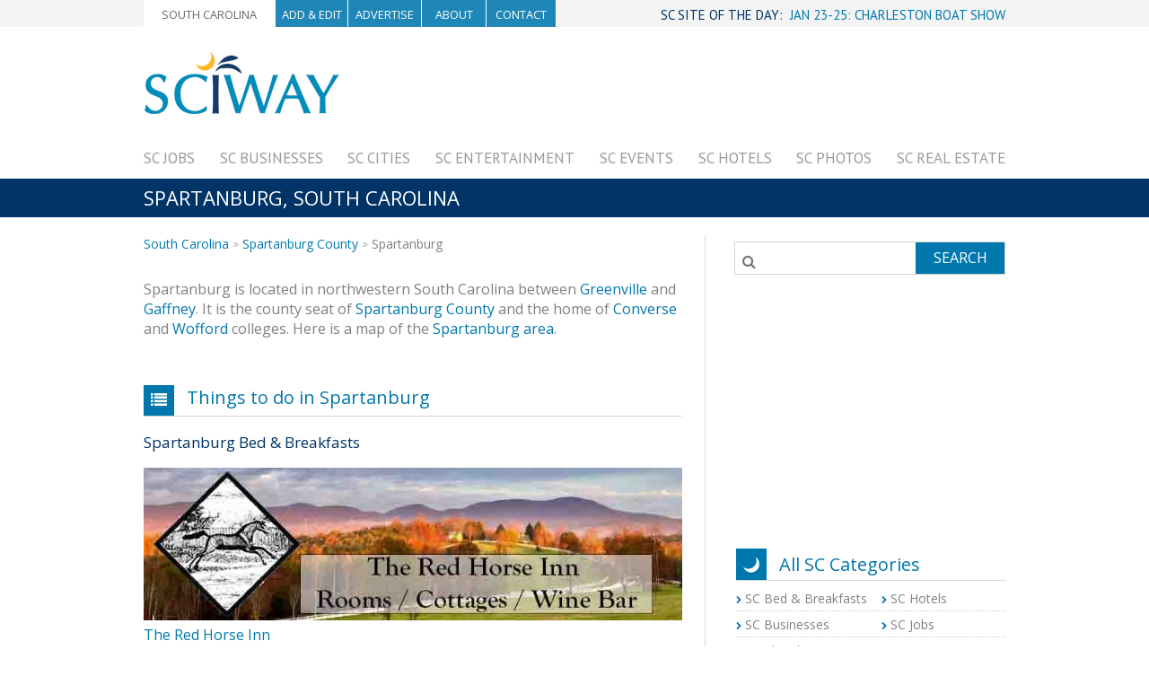

--- FILE ---
content_type: text/html; charset=UTF-8
request_url: https://www.sciway.net/city/spartanburg.html
body_size: 11543
content:
<!doctype html>
<html>
	<head>
		<meta charset="utf-8">
		
<script data-ad-client="ca-pub-4789107993780951" async src="https://pagead2.googlesyndication.com/pagead/js/adsbygoogle.js"></script>

<!--script src="//load.sumome.com/" data-sumo-site-id="f12e03804f1e47149d2cf162dad2a5302855c0a5421630dc965d0a99b612286b" async="async"></script-->

		<title>Spartanburg, South Carolina</title>
<meta name="description" content="SCIWAY's directory of Spartanburg, South Carolina websites. Learn about Spartanburg history, attractions, jobs, schools and colleges, churches, businesses, government, and much more ... all from one well-organized page.">
<meta name="keywords" content="Spartanburg SC sc s.c. weather history jobs media county government schools and colleges hospitals churches recreation attractions real estate businesses">
<meta name="robots" content="index,follow">
<meta property="og:image" content="https://www.sciway.net/i/sciwaylogo1-tree-large.gif"/><style>@charset "UTF-8";

@font-face {
  font-family: "sw-moon";
  src:url("/css/fonts/sw-moon.eot");
  src:url("/css/fonts/sw-moon.eot?#iefix") format("embedded-opentype"),
    url("/css/fonts/sw-moon.woff") format("woff"),
    url("/css/fonts/sw-moon.ttf") format("truetype"),
    url("/css/fonts/sw-moon.svg#sw-moon") format("svg");
  font-weight: normal;
  font-style: normal;

}

[data-icon]:before {
  font-family: "sw-moon" !important;
  content: attr(data-icon);
  font-style: normal !important;
  font-weight: normal !important;
  font-variant: normal !important;
  text-transform: none !important;
  speak: none;
  line-height: 1;
  -webkit-font-smoothing: antialiased;
  -moz-osx-font-smoothing: grayscale;
}

[class^="icon-"]:before,
[class*=" icon-"]:before {
  font-family: "sw-moon" !important;
  font-style: normal !important;
  font-weight: normal !important;
  font-variant: normal !important;
  text-transform: none !important;
  speak: none;
  line-height: 1;
  -webkit-font-smoothing: antialiased;
  -moz-osx-font-smoothing: grayscale;
}

.icon-swmoon:before {
  content: "b";
}



h2{
	font-size:20px;
    margin-top: 30px;
}

body {
margin:0;
padding:0;
background-color:#F4F4F4;
}


.swlogo{
float:left;
}



.adsbygoogle{
display:inline-block;width:728px;height:90px;
}
.bc{
float:left;
margin-bottom: 30px;
    margin-left: 0;
    width: 96%;
  font-size:14px;

}

.bc i{
    margin-left: 5px;
    margin-right: 5px;
font-weight:normal;

}




.underh2 a{color:#0078ad;}
.underh2 a:visited{color:#0078ad;}
.underh2 a:hover{color:#003366;}
.underh2 a:active{color:#003366;}

.bc a{
color:#0078ad;
}
.bc a:visited{
color:#0078ad;
}
.bc a:hover{
color:#003366;
}
.bc a:active{
color:#003366;
}

.navcontent ul.topnav-box li a{color:white;}
.navcontent ul.topnav-box li a:visited{color:white;}
.navcontent ul.topnav-box li a:hover{color:white;}
.navcontent ul.topnav-box li a:active{color:white;}


.navcontent ul.topnav-box li.active a,.navcontent ul.topnav-box li.scactive a{color:#666666;}
.navcontent ul.topnav-box li.active a:visited,.navcontent ul.topnav-box li.scactive a:visited{color:#666666;}
.navcontent ul.topnav-box li.active a:haover,.navcontent ul.topnav-box li.scactive a:haover{color:#666666;}
.navcontent ul.topnav-box li.active a:active,.navcontent ul.topnav-box li.scactive a:active{color:#666666;}

.navcontent ul.topnav-box li.active{
padding:0 0;background-color:white;color:#666666;
}


.navcontent ul.topnav-box li.scactive{
padding:0 20px;background-color:white;color:#666666;
}

.topnav-box li.scnotactive {width:20%;padding:0 20px;}

.topnav-box {
    display: block;
    height: 32px;
    width: 460px;
    margin:0px;
    padding-left:0px;
    }

.topnav-box li {
    display: table-cell;
    height: 32px;
    width: 20%;  /* (100 / numItems)% */
    line-height: 32px;
    text-align: center;
    background: #1f87b7;
    border-right: 1px solid #fff;
    white-space: nowrap;
font-family: 'Open Sans', sans-serif;
	text-transform:uppercase;
	font-size:.8em;

    }



.siteoftheday{
color:#0078ad;
float: right;
font-family: 'PT Sans', sans-serif;
font-size: 15px;
position:relative;
top: 8px;




}

.siteoftheday a{color:#2465a0;}
.siteoftheday a:visited{color:#0078ad;}


a{
text-decoration:none;
}



.footerlinks h5{
	display: block;
    font-size: 17px;
    font-weight: normal;
    margin-top: 0px;
    margin-bottom: 15px;
    text-transform: uppercase;
    color: #003366;
    }

.footerlinks {
  text-align: justify;
  padding:0px;
}

.footerlinks * {
  display: inline;
}

.footerlinks li {
  display: inline-block;
font-family: 'Open Sans', sans-serif;
  font-size:14px;
  color:#606060;
  line-height:20px;
}

.footerlinks span {
  display: inline-block;
  position: relative;
  width: 100%;
  height: 0;
}

.footerlinks li a{color:#666666;}

.footerlinks li a:visited{color:#666666;}

.footerlinks li a:hover{color:#0078ad;}
.footerlinks li a:active{color:#0078ad;}




.bbg{

background:#0078ad;
float:left;
width:33px;
height:33px;
display:block;
color:#fff;

}


.topiclinks1,.topiclinks2 {
  text-align: justify;
  padding:0px;
  margin:0px;
}

.topiclinks1 *,.topiclinks2 * {
  display: inline;
}

.topiclinks1 li,.topiclinks2 li {
  display: inline-block;
font-family: 'Open Sans', sans-serif;
  font-size:13px;
  color:#606060;
border:solid 1px #d4d4d4;
height:33px;
width:180px;
background: none repeat scroll 0 0 #fff;
}

.topiclinks1 span,.topiclinks2 span {
  display: inline-block;
  position: relative;
  width: 100%;
  height: 0;
}



/*
.topiclinks{
list-style: none outside none;
margin:0;
padding:0;
text-align: justify;
width: 100%;
}


.topiclinks li{
height:33px;
width:180px;
float:left;
border:solid 1px gray;

}
*/



.prenavbg {
    background-color: #0078ad;
    color: #FFFFFF;
    height: 12px;
    width: auto;
}


.navbg{
    background-color: #FFFFFF;
    color: #FFFFFF;
    height: 30px;
    width: auto;
}
.headerbg{
    background-color: #FFFFFF;
    color: #FFFFFF;
    height: 142px;
    padding-top: 10px;
    width: auto;
    padding-bottom:3px;
}
.h1bg{height: 43px; width: auto; background-color: #003366; color: white;}

.emailformbg{clear:both;height: 67px; width: auto; background-color: #003366; color: white;}

.bodybg{
width: auto;
background-color: none;
color: gray;



}


.copyrbg{clear:both;width: auto; background:#003366; color: black;height:48px;}
.copyrcontent{margin: 0 auto;background-color: none;width:960px;
font-family: 'Open Sans', sans-serif;
  font-size:14px;
  color:#ffffff;


  }


.footerbg{clear:both;width: auto; background-color:none; color: black;height:200px;}

.footercontent{margin: 0 auto;background-color: none;width:960px;
font-family: 'Open Sans', sans-serif;
  font-size:14px;
  color:#8788a8;
  padding-top:20px;

  }



.navcontent{margin: 0 auto;background-color: none;width:960px;height:32px;}
.headcontent{margin: 0 auto;background-color: white;width:960px;height:89px;margin-top:3px;margin-bottom:19px;}
.hnavcontent{margin: 0 auto;background-color: white;width:960px;height:32px;color:gray;}
.h1content{
  background-color: none;
  color:#FFF;
  font-family: 'Open Sans', sans-serif;
  font-size:22px;
  font-weight:normal;
  height:43px;
  margin: 0 auto;
  padding-top:6px;
text-transform: uppercase;
  width:960px;





  }

.emailformcontent{margin: 0 auto;background-color: none;width:960px;height:43px;
font-family: 'Open Sans', sans-serif;
  font-size:21px;
  color:#FFF;
  padding-top:15px;
  }

.bodycontent{
background-color: none;

color:#808080;
font-family: 'Open Sans', sans-serif;
font-size:14px;
margin: 0 auto;
padding-top:12px;
width:960px;

  }

.ccontent{
margin: 0 auto;background-color: none;width:960px;

font-family: 'Open Sans', sans-serif;
  font-size:14px;
  color:gray;
  padding-top:20px;
clear:both;
  }



.ccontent_2{
background-color: none;
width:960px;
font-family: 'Open Sans', sans-serif;
    font-size:16px;
  color:#808080;
clear:both;
    height: 100px;
margin: 10px auto 0;

  }


.herocontent{
margin: 0 auto;
background-color: none;

background: url("i/sw-hero-test.jpg") no-repeat scroll center center white;
width:960px;height:349px;
font-family: 'Open Sans', sans-serif;
  font-size:22px;
  color:gray;
position:relative;
clear:both;

  }

  .herocontent1{
margin: 0 auto;
background-color: none;

background: url("i/sw-hero-test.jpg") no-repeat scroll center center white;
width:960px;height:435px;
font-family: 'Open Sans', sans-serif;
  font-size:22px;
  color:gray;
position:relative;
clear:both;

  }

.table.companies .cell br {
   display: block;
   margin-bottom:-12px;
}

.heroJoin1{
background: url("/i/sc-businesses.jpg") no-repeat scroll center center white;
  }

.list-box {
  text-align: justify;
  padding:0px;
}

.list-box * {
  display: inline;
}

.list-box li a{color: #999999;}
.list-box li a:visited{color: #999999;}
.list-box li a:hover{color: #0078ad;}
.list-box li a:active{color: #0078ad;}


.list-box li {
    color: #999999;
    display: inline-block;
    font-family: 'PT Sans',sans-serif;
    font-size: 17px;
    text-transform: uppercase;
}

.list-box span {
  display: inline-block;
  position: relative;
  width: 100%;
  height: 0;
}

.contentleft{width:626px;float:left;}
.sidebar{
    float: right;
    position: relative;
    top: 17px;
    width: 300px;
}


.menu ul {
    list-style: none;
    padding: 0;
    margin: 0;
}
.menu {
    display: flex;
    justify-content: space-between;
}



div.longcontent h2:before {
    background: none repeat scroll 0 0 #0078ad;
    color: #FFFFFF;
    content: "\f03a";
    font-family: FontAwesome;
    font-size: 18px;
    font-style: normal;
    font-weight: normal;
    left: 0;
    padding: 8px;
    position: absolute;
    text-decoration: inherit;
    top: 0;
}


div.longcontent h2.swmoon:before {
    background: none repeat scroll 0 0 #0078ad;
    color: #FFFFFF;
    content: "b";
    font-family: "sw-moon" !important;
    font-size: 18px;
    font-style: normal;
    font-weight: normal;
    left: 0;
    padding: 8px;
    position: absolute;
    text-decoration: inherit;
    top: 0;
}



div.longcontent h2.spons:before {
  content: "*";
    font-family: 'Arial',sans-serif;
    font-size: 61px;
    font-weight: normal;
    height: 19px;
    line-height: 47px;
    padding-left: 5px;
    width: 21px;
    }



.underh2 div.longcontent h2 {
height: 29px;

color:#0078AB;
font-family: 'Open Sans', sans-serif;
font-weight:normal;
border-bottom:1px solid #D8D8D8;
padding-bottom:5px;

padding-left: 48px;
height: 29px;
position: relative;
clear:both;
margin-right:0px;



}

.underh2 div.longcontent h3{

color:#003366;
font-family: 'Open Sans', sans-serif;
font-weight:normal;
font-size:17px;

}


.h2bg{
height:48px;
margin-bottom:0px;
font-size:16px;
line-height:16px;
background:white;
border-top:solid 1px #d8d8d8;
border-left:solid 1px #d8d8d8;
border-right:solid 1px #d8d8d8;

}


.underh2 {
    background: none repeat scroll 0 0 white;
    border-right: 1px solid #D8D8D8;
    border-left: 0px solid #D8D8D8;
    border-top: 0px solid #D8D8D8;
    border-bottom: 0px solid #D8D8D8;
    height:101%;
    min-height: 2300px;
}



.underh2 hr {
border: 0;
height: 0;
border-top: 1px solid rgba(0, 0, 0, 0.1);
border-bottom: 1px solid rgba(255, 255, 255, 0.3);
width:99%;
clear:both;
}


.underh2 p{
margin-left: 25px;
width: 96%;

}


.underh2 div {
    margin-left: 0px;
    width: 96%;
}



.underh2 div.longcontent {
    margin-left: 0px;
    margin-top: 10px;
    width: 96%;
}


.underh2 ul{
	list-style:square;
	color:#0064a3;
	padding-left: 24px;

}


.underh2 ul li{
	color:gray;
	padding-bottom:10px;
}

.underh2 div b{


}


.underh2 div b.smhead{
font-size:16px;
}

.h2bg .fa{
color:#0078ad;
font-size:16px;
position:relative;
bottom:2px;
}

.h2bgsp{

position:relative;
top:14px;
left:10px;
font-size:24px;
font-weight:normal;
}


.h2right span{
	display: block;
    margin-left: -40px;
    margin-top: 7px;
    font-weight:normal;
    text-align:center;



}


.h2right{

height:48px;
float:right;
width:215px;
color:white;
background: url("i/swkt-info.png") no-repeat scroll center right #102755;

}

.smalltext{font-size:14px;}
.drop-0{margin-top:0}
.drop-1{margin-top:1em}
.drop-2{margin-top:2em}
.drop-3{margin-top:3em}
.drop-4{margin-top:4em}

.hover-0{margin-bottom:0}
.hover-1{margin-bottom:1em}
.hover-2{margin-bottom:2em}
.hover-3{margin-bottom:3em}
.hover-4{margin-bottom:4em}

.rshoulder-0{margin-right:0}
.rshoulder-1{margin-right:1em}
.rshoulder-2{margin-right:2em}
.rshoulder-3{margin-right:3em}
.rshoulder-4{margin-right:4em}

.shift-0{margin-left:0}
.shift-1{margin-left:1em}
.shift-2{margin-left:2em}
.shift-3{margin-left:3em}
.shift-4{margin-left:4em}


.sbicons{
 bottom: 6px;
    float: right;
    font-size: 31px;
    position: relative;
    }

.search-box-container {
    display: block;
    float: right;
    margin-top: 0px;
    width: 100%;
border:solid 1px #d4d4d4;
}

.search-box {
    border-collapse: collapse;
    display: table;
    position: relative;
    width: 100%;
}

.search-input-box {
    width: 67%;
}

.search-input-button {
    display: block;
    float: left;
    height: 35px;
}

.search-box input {
    border: medium none;
    width: 100%;
}

.search-box input, .search-box button,button.formButtonContent {
    border-collapse: collapse;
    font-size: 18px;
    height: 35px;
    margin: 0;
    padding: 0 1em;
}

.search-box input::-moz-placeholder {
    color: #AAAAAA;
font-family: FontAwesome;

}

.search-input-button {
    width: 33%;
}

.search-input-box, .search-input-button {
    display: block;
    float: left;
    height: 35px;
}

.search-box {
    border-collapse: collapse;
}

.search-box button,button.formButtonContent {
    background: none repeat scroll 0 0 #0078ad;
    border: none;
    border-radius: 0;
    color: #FFFFFF;
    line-height: 35px;
    padding: 0;
    text-shadow: none;
    width: 100%;
}

.search-box input, .search-box button,button.formButtonContent {
    border-collapse: collapse;
    font-size: 16px;
    height: 35px;
    margin: 0;
    padding: 0 8px;
}

.button {

    cursor: pointer;
    display: inline-block;
font-family: 'Open Sans', sans-serif;
	text-transform:uppercase;
    margin: 0;
    outline: medium none;
    padding: 12px 21px;
    text-align: center;
    text-decoration: none;

}



.srchbutton {

    cursor: pointer;
    display: inline-block;
font-family: 'Open Sans', sans-serif;
	text-transform:uppercase;
    margin: 0;
    outline: medium none;
    padding: 12px 21px;
    text-align: center;
    text-decoration: none;

}


#qq{
color:gray;
font-family: 'Open Sans', sans-serif;

}


#qq::-webkit-input-placeholder {
    font-family: 'FontAwesome', Arial, Helvetica, sans-serif;
    position:relative;
    top:3px;
}

#qq:-ms-input-placeholder {
    font-family: 'FontAwesome', Arial, Helvetica, sans-serif;
}

#qq:-moz-placeholder {
    font-family: 'FontAwesome', Arial, Helvetica, sans-serif;
}

#qq::-moz-placeholder {
    font-family: 'FontAwesome', Arial, Helvetica, sans-serif;
}

.catheader:before {
    background: none repeat scroll 0 0 #0078ad;
    color: #FFFFFF;
    content: "b";
    font-family: "sw-moon" !important;
    font-size: 18px;
    font-style: normal;
    font-weight: normal;
    left: 0;
    padding: 8px;
    position: absolute;
    text-decoration: inherit;
    top: -1px;
    height:19px;
}


.catheader {
    border-bottom: 1px solid #D8D8D8;
    clear: both;
    color: #0078AB;
    font-family: 'Open Sans',sans-serif;
    font-size: 20px;
    font-weight: normal;
    height: 26px;
    margin-right: 0;
    padding-bottom: 5px;
    padding-left: 48px;
    padding-top: 3px;
    position: relative;
}

.catbodycustom{width:100%;background:white;font-size:17px;margin-top:5px;}

.catbody{width:100%;background:none;font-size:17px;margin-top:5px;}

.catlist{margin-top:0px;padding:0px;}
.catlist li{list-style:none;clear:both;height:28px;border-bottom:dotted 1px #cecfcf;}
.catlist li div.left{float:left;width:54%;display:block;font-size:14px;padding-top:5px;}
.catlist li div.right{float:left;width:46%;display:block;font-size:14px;padding-top:5px;}
.catlist li div.custom{float:left;width:100%;display:block;font-size:14px;padding-top:5px;}
.catlist li div .fa{font-size:9px;margin-right:0px;color:#0078ad;}


.catlist li div.left a,.catlist li div.right a{color:#808080;}
.catlist li div.left a:visited,.catlist li div.right a:visited{color:#808080;}
.catlist li div.left a:hover,.catlist li div.right a:hover{color:#0078ad;}
.catlist li div.left a:active,.catlist li div.right a:active{color:#0078ad;}

.catlist li div.custom a{color:#808080;}
.catlist li div.custom a:visited{color:#808080;}
.catlist li div.custom a:hover{color:#0078ad;}
.catlist li div.custom a:active{color:#0078ad;}



.socialb{

    float: right;
    margin-top: 5px;
    width: 196px;
    margin-left:90px;
    margin-right:20px;
    text-align:right;
}

.signup{
    font-family: 'PT Sans', sans-serif;
    width: 250px;
    float: left;
    margin-top: 5px;
}


.email-input-text{

    font-family: 'Open Sans', sans-serif;
	font-style:italic;
}


.email-box-container {
    display: block;
    float: right;
    margin-top: 0px;
    width: 37%;
border:solid 1px #d4d4d4;
}

.email-box {
    border-collapse: collapse;
    display: table;
    position: relative;
    width: 100%;
}

.email-box {
}


.email-input-box {
    width: 74%;
}


.email-input-button {
    width: 26%;
    display: block;
    float: left;
    height: 35px;
}

.email-box input {
    border: medium none;
    width: 100%;
    font-style:normal;
    color:gray;
}

.email-box input, .email-box button {
    border-collapse: collapse;
    font-size: 16px;
    height: 35px;
    margin: 0;
    padding: 0 8px;
}


.email-box input::-moz-placeholder {
    color: #000;

}


.email-input-box, .email-input-button {
    display: block;
    float: left;
    height: 35px;
}


.email-box button {
    background: none repeat scroll 0 0 #f1a900;
    border: none;
    border-radius: 0;
    color: #FFFFFF;
    line-height: 35px;
    padding: 0;
    text-shadow: none;
    width: 100%;
}


.email-button {

    cursor: pointer;
    display: inline-block;
font-family: 'Open Sans', sans-serif;
	text-transform:uppercase;
    margin: 0;
    outline: medium none;
    padding: 12px 21px;
    text-align: center;
    text-decoration: none;

}

.plus{

position: relative;
    bottom: 12px;
    margin-bottom:35px;
display:block;

}


.plus img.add{
position:relative;
top:7px;
}


.emailsm-box-container {
     border: 1px solid #D4D4D4;
    display: block;
    margin-top: 0;
    width: 88%;
    position: relative;
    top: 178px;
	 margin-left: auto;
    margin-right: auto;


    }

.emailsm-box {
    border-collapse: collapse;
    display: table;
    position: relative;
    width: 100%;
}



.emailsm-input-button {
    display: block;
    float: left;
    height: 35px;
}

.emailsm-box input {
    border: medium none;
    width: 100%;
}

.emailsm-box input, .emailsm-box button {
    border-collapse: collapse;
    font-size: 18px;
    height: 35px;
    margin: 0;
    padding: 0 1em;
}

.emailsm-box input::-moz-placeholder {
    color: #000000;

}

.emailsm-input-button {
    width: 33%;
}


.emailsm-input-box {
    width: 67%;
}

.micro{
background: none;
    color: #0078ad;
    content: "\f0e0";
    font-family: FontAwesome;
    font-size: 18px;
    font-style: normal;
    font-weight: normal;
    height: 10px;
    left: 0;
    padding: 8px;
    position: absolute;
    text-decoration: inherit;
    bottom:10px;
}
.emailsm-input-box, .emailsm-input-button {
    display: block;
    float: left;
    height: 35px;
}


.emailsm-box button {
    background: none repeat scroll 0 0 #0078ad;
    border: none;
    border-radius: 0;
    color: #FFFFFF;
    line-height: 35px;
    padding: 0;
    text-shadow: none;
    width: 100%;
}

.emailsm-box input, .emailsm-box button {
    border-collapse: collapse;
    font-size: 16px;
    height: 35px;
    margin: 0;
    padding: 0 8px;
}

.emailsm-button {

    cursor: pointer;
    display: inline-block;
font-family: 'Open Sans', sans-serif;
	text-transform:uppercase;
    margin: 0;
    outline: medium none;
    padding: 12px 21px;
    text-align: center;
    text-decoration: none;

}


.trnav {
    font-size: 15px;
    right: 10px;
    margin: 0;
    padding: 0;
    position: relative;
    top: 15px;
}

.trnav li {
    border-right: 1px solid #777777;
    display: inline;
    font-family: 'Open Sans',sans-serif;
    list-style: none outside none;
    padding: 0 10px;
    text-transform: uppercase;
}


.trnav li#last {
    border-right: none;
}

.trnav a {
    color: #ffffff;
    text-decoration: none;
}

.trnav a:active {
    color: #808080;
}
.trnav a:hover {
    color: #808080;
}



.socialb a {
    color: #ffffff;
    text-decoration: none;
}

.socialb a:active {
    color: #808080;
}
.socialb a:hover {
    color: #808080;
}


.footercopyr{
float:right;position:relative;bottom:4px;
}




.jsads {

color:#666666;

}


.jsads a{
font-size:16px;
color:#0078AD;
text-decoration:underline;
}

.jsadsfont {

color:#999999;

}

div.addperm i.fa{
color: #B4DD99;
    font-size: 26px;
    margin-right: 1px;
    margin-top: 20px;
    margin-bottom: 20px;
    position: relative;
    top: 3px;

}

div.addperm{
margin-bottom:20px;
}



#qqp{
padding-left:32px;
font-size:13px;
color:gray;
}


.addthis-smartlayers, div#at4-share, div#at4-follow, div#at4-whatsnext, div#at4-thankyou {
    top: 259px;
}

#letter {color:#0078ad; font-family: serif; font-size:22px; font style: bold; padding-top:22px;}

.gn {color:#666666; font-family: 'Open Sans',sans-serif; font-size:14px;}

#blockquote {color:#999999; font-family: serif; display: block; font-size:19px; line-height: 1.25em; padding-left:12px; padding-top:12px;}





/*
Part 2
*/

div.ccontent_2 div.contentleft p a{
color:#0078ad;
}



ul.topiclinks1 li a{
color:#0078ad;
position:relative;
top:7px;
font-size:13px;
margin-left:10px;
}

.h2right span {
    display: block;
    font-weight: normal;
    margin-left: -35px;
    margin-top: 7px;
    text-align: center;
}



.h2bg .fa {
    bottom: 2px;
    color: #0078ad;
    font-size: 24px;
    position: relative;
}

		.h2right {
    background: url("i/swkt-info.png") no-repeat scroll right center #0078ad;
    color: #FFFFFF;
    float: right;
    height: 48px;
    width: 215px;
    text-transform:uppercase;
    font-size:13px;
}
.underh2city a{color:#0078ad;}
.underh2city a:visited{color:#0078ad;}
.underh2city a:hover{color:#003366;}
.underh2city a:active{color:#003366;}


.h2bgsp{

    color: #0078AB;
    font-family: 'Open Sans',sans-serif;
    font-weight: normal;
    font-size:22px;

}
.underh2city div.longcontent h2 {
height: 29px;

color:#0078AB;
font-family: 'Open Sans', sans-serif;
font-weight:normal;
border-bottom:1px solid #D8D8D8;
padding-bottom:5px;

padding-left: 48px;
height: 29px;
position: relative;
clear:both;
margin-right:0px;



}

.underh2city div.longcontent h3{

color:#003366;
font-family: 'Open Sans', sans-serif;
font-weight:normal;

}


.underh2city {
    background: none repeat scroll 0 0 white;
    border-right: 1px solid #D8D8D8;
    border-left: 1px solid #D8D8D8;
    border-top: 1px solid #D8D8D8;
    border-bottom: 1px solid #D8D8D8;

padding-left:12px;
padding-right:12px;
padding-bottom:12px;
padding-top:12px;
font-size:15px;


}


.flush{
margin-top:0px;
border-top:0px;
border-bottom:1px solid #D8D8D8;

}

.h2bgap{
margin-top:7px;
}

.forimg {

padding:0px;
border-bottom:0px;

}


.forimgsm {
border-bottom:0px;
}

.underh2city hr {
border: 0;
height: 0;
border-top: 1px solid rgba(0, 0, 0, 0.1);
border-bottom: 1px solid rgba(255, 255, 255, 0.3);
width:99%;
}


.underh2city p{
width: 96%;

}


.underh2city div {
    margin-left: 0px;
    width: 96%;
}



.underh2city div.longcontent {
    margin-left: 0px;
    margin-top: 10px;

    width: 96%;
}


.underh2city ul{
	list-style:square;
	color:#0064a3;

}


.underh2city ul li{
	color:gray;
	padding-bottom:10px;
}

.underh2city div b{

	color:#0064a3;
font-size:20px;
}


.underh2city div b.smhead{
font-size:16px;
}

.underh2city div h3{

color:#003366;
font-family: 'Open Sans', sans-serif;
font-weight:normal;
margin-bottom:0px;

}

.abouth2{

margin-top:10px;
font-size:25px;
color:#003366;

}


.heroheader{
float:left;
padding-left:20px;
margin-top:6px;
color:#003366;
font-weight:bold;
}

.heroheaderbg{
position: absolute;
bottom: 0;
background: none repeat scroll 0 0 rgba(236, 236, 236, 0.24);
width:100%;
height:60px;
font-size:18px;
}
.smalltext{
font-weight:normal;

}


ul.topiclinks1 li b.bbg i.fa{
margin:9px;display:block;
font-size:1.2em

}

ul.topiclinks1 li b.bbg i.fa-hospital-o{
}


.aboxheader{
font-size:16px;
font-weight:normal;
display:block;
margin-bottom:8px;
}


.detail-box:after {
  content: "";
  display: table;
  clear: both; }
#thumb{
float:left;}

@media screen and (min-width: 480px) {
  .detail-box-with-media .detail-media {
    float: left;
    display: block;
    margin-right: 2%;
    width: 35%; }
  .detail-box-with-media .detail-content {
    float: left;
    display: block;
    margin-right: 2%;
    width: 61%; }
    .detail-box-with-media .detail-content:last-child {
      margin-right: 0; } }
.detail-media {
  margin-bottom: 1em; }

.detail-content {
  line-height: 1.25em; }
  .detail-content li {
    margin-bottom: 0.25em; }

.list {
  list-style: none;
  margin: 0;
  padding: 0; }

.implies-quality {
  color: green; }




.media-sample {
  display: block;
  background: #fff;
  border-radius: 0 0 3px 3px;
  max-width: 500px; }
  .media-sample:after {
    content: "";
    display: table;
    clear: both; }

.media-current img {
  width: 100%;
  height: auto; }

.media-nav {
  text-align: center;
  font-size: 0.8em;
  padding: 0.5em; }



.detail-content ul.list{
list-style:none; padding: 0;
}


.contentleft div.underh2city h3{

color:#003366;
font-family: 'Open Sans', sans-serif;
font-weight:normal;

}

.nolist{
list-style:none;
}



.flush span.h2bgsp{
font-size:19px;
}

.plusminus i.fa{
font-size:23px;
}

.plusminus{
float:right; margin-right: 40px;margin-top: 12px;
}

.topiclinks1{

 margin: 0 0 -12px;

 }

.addthis_sharing_toolbox{
float:right;position:relative;bottom:7px;height:36px;
}

.fright{
float:right;
}


.newsletterbox{
width:300px;height:230px;background: url(/css/i/news.gif) no-repeat scroll center center white;
}



/*add link form*/
#contact_form	{margin:0px 0px 0px 0px; height:0px;border:0;display:block; padding: 0px 12px 45px 0px;}
#contact_form1	{margin:0px 0px 0px 0px; height:0px;border:0;display:block; padding: 0px 12px 33px 0px;}
#contact_form form fieldset	{margin:0px 0px 0px 0px; border:0;display:block; padding: 0px 0px 15px 0px;}

#name_label	{display:block; float:left; text-align:right;padding:4px 0px; }
input.text-input	{ margin:4px;padding-left:4px; border:1px solid #d8d8d8;font-size:13px;color:#666666;height:27px}
#submit_btn	{height:31px; width:46px; vertical-align: top;margin-top:4px; border:none; font-size:13px; color:#FFFFFF; background:url('/i/sendbk.gif'); cursor:pointer;padding:0px;}

.plusgreen {
    margin-right: 2px;
    margin-top: 4px;
}

#message {
    color: #98b880;
    font-size:13px;
}

#message a {
    color: #98b880;
    text-decoration: underline;
}

.fullwidthimg{
width:100%;
}


#fullwidthimg{
width:100%;
}

#sas {display:none;}

.width255{
width:255px;
}
.width200{
width:200px;
}

.width150{
width:150px;
}

.width125{
width:125px;
}

.textareaCount{
float: right;font-size: 11px;width: 318px;
}

.siteofthedayTop {
    bottom: 25px;
    color: #003366;
    float: right;
    font-family: "PT Sans",sans-serif;
    font-size: 15px;
    position: relative;
}

.siteofthedayTop a{color:#0078ad;}
.siteofthedayTop a:visited{color:#0078ad;}

.smallerbox img{

width:88.8%;
position:relative;
top:4px;
display: block;
margin-bottom:5px;
}
</style>


	</head>
	<body style="background-color:white;">


<!-- TOP NAV begin -->
		<!-- OLD blue top border begin -->
			<!--div class="prenavbg"></div-->
		<!-- OLD blue top border end -->
		<div class="navbg" style="background:#F4F4F4;">
			<div class="navcontent">

				<ul class="topnav-box">
					<li class=scactive><a href=/>South Carolina</a></li>
					<li><a href=https://www.sciway.net/share/>Add & Edit</a></li>
					<li><a href=https://www.sciway.net/join-us/>Advertise</a></li>
					<li><a href=https://www.sciway.net/sciway/about.html>About</a></li>
					<li><a href=https://www.sciway.net/sciway/contact_us.html>Contact</a></li>
				</ul>
			<span class=siteofthedayTop>

			SC SITE OF THE DAY: &nbsp;<script>document.write('<a class=title target="_blank" href="https://www.thecharlestonboatshow.com/" rel="nofollow" id=day title="SC Site of the Day">JAN 23-25: CHARLESTON BOAT SHOW</a>')</script><br>
</a>
			</span>
	
			</div>
		</div>
		<div class="navbg" style="height:14px;">
		</div>
<!-- TOP NAV end -->





		<div class="headerbg">

			<div class="headcontent">
				<a href=/><img src=/css/i/swktlogo.png width=218 style="float:left;"></a>

				<div style="float:right;">
				<script async src="https://pagead2.googlesyndication.com/pagead/js/adsbygoogle.js"></script>
<!-- Leaderboard Jan2014 -->
<ins class="adsbygoogle"
     style="display:inline-block;width:728px;height:90px"
     data-ad-client="ca-pub-4789107993780951"
     data-ad-slot="9038205029"></ins>
<script>
     (adsbygoogle = window.adsbygoogle || []).push({});
</script>
				</div>

			</div>
			<div class="hnavcontent drop-1">

				<ul class="list-box">
					<li><a href=/jobs/>SC Jobs</a></li>
					<li><a href=/bus/>SC Businesses</a></li>
					<li><a href=/city/>SC Cities</a></li>
					<li><a href=/tourism/>SC Entertainment</a></li>
					<li><a href=/calendar.html>SC Events</a></li>
					<li><a href=/hotels/>SC Hotels</a></li>
					<li><a href=https://scpictureproject.org/>SC Photos</a></li>
					<li><a href=/reloc/>SC Real Estate</a></li>
					<span></span>
				</ul>

			</div>


		</div>




		<div class="h1bg">
			<div>
				<h1 class="h1content">Spartanburg, South Carolina</h1>

				<!--span class="sbicons"><i class="fa fa-facebook"></i>
						<i class="fa fa-twitter"></i>
						<i class="fa fa-google-plus"></i>
						<i class="fa fa-envelope"></i></span-->
			</div>
		</div>

		<div class="bodybg">
			<div class="ccontent_2">

				<div class="contentleft">

					<div class=underh2>
					<div class="longcontent">

						<span class="bc"><a href="/">South Carolina</a> <img src="/i/bc.gif" width=7 height=8 border=0 alt=""> <a href="/cnty/spartanburg.html">Spartanburg County</a> <img src="/i/bc.gif" width=7 height=8 border=0 alt=""> Spartanburg</span>
						

						

						<!--cb-->

Spartanburg is located in northwestern South Carolina between <a href="greenville.html">Greenville</a> and <a href="gaffney.html">Gaffney</a>. It is the county seat of <a href="/cnty/spartanburg.html">Spartanburg County</a> and the home of <a href="https://scpictureproject.org/spartanburg-county/converse-college-carnegie-library.html">Converse</a> and <a href="https://scpictureproject.org/spartanburg-county/wofford-college.html">Wofford</a> colleges. Here is a map of the <a href="spartanburg-sc-places.html">Spartanburg area</a>.<br>
<br>

<a name=h></a><h2>Things to do in Spartanburg</h2>
<h3>Spartanburg Bed &amp; Breakfasts</h3>
<script type="text/javascript">

var contents=new Array()

contents[0]='<a href="https://www.theredhorseinn.com/" rel="nofollow"><img src="/i/red-horse-inn-2023.jpg" width="600" alt="The Red Horse Inn" border="0" class="jsadstext"/></a><br><div class="jsadsdiv"><a class=featjob href="https://www.theredhorseinn.com/" rel="nofollow">The Red Horse Inn</a><br><font class="jsadsfont">864-909-1575 &nbsp;|&nbsp; 45 Winstons Chase Court, Landrum, SC 29356</font><br>Located in the foothills of the Blue Ridge Mountains, our inn and cottages are situated on 193 acres with beautiful pastoral views. The inn features six guestrooms with views of the mountains or garden courtyard. We also offer six exquisite Victorian cottages. Dotted along the hillside, each cottage features a cozy fireplace and genteel furnishings. We specialize in romantic getaways, honeymoons packages, and retreats.</div>'

var i=0
//variable used to contain controlled random number
var random
var spacing="<br>"
//while all of array elements haven't been cycled through
while (i<contents.length){
//generate random num between 0 and arraylength-1
random=Math.floor(Math.random()*contents.length)
//if element hasn't been marked as "selected"
if (contents[random]!="selected"){
document.write(contents[random]+spacing)
//mark element as selected
contents[random]="selected"
i++
}
}

</script>


<h3>More Things to do in Spartanburg</h3>
<ul>
<li>Accommodations<br>
&#8211; <a href="https://hotelguides.com/south-carolina/spartanburg-sc-hotels.html" rel="nofollow">Spartanburg hotels</a><br><br>

<li>Arts, entertainment, dining<br>
&#8211; <a href="/tourism/spartanburgfest.html">Spartanburg events</a><br>
&#8211; <a href="/tourism/spartanburg-sc-restaurants.html">Spartanburg restaurants</a><br>
&#8211; <a href="/bus/spartanburg/artgalleries.html">Artists, art galleries, art dealers</a><br>
&#8211; <a href="/lib/cnty/spartanburg.html">Museums</a><br>
&#8211; <a href="http://www.theartistindex.com/" rel="nofollow">Artists' Guild of Spartanburg</a><br>
&#8211; <a href="https://www.balletspartanburg.org/" rel="nofollow">Ballet Spartanburg</a><br>
&#8211; <a href="http://chapmanculturalcenter.org/" rel="nofollow">Chapman Cultural Center</a> - Arts Partnership of Greater Spartanburg<br>
&#8211; <a href="http://hubcity.org/" rel="nofollow">Hub City Writers Project</a><br>
&#8211; <a href="https://scband.org/" rel="nofollow">Spartanburg Community Band</a><br>
&#8211; <a href="http://www.spartanburglittletheatre.com/" rel="nofollow">Spartanburg Little Theatre</a><br>
&#8211; <a href="http://www.crowdpleaser.com/" rel="nofollow">Spartanburg Memorial Auditorium</a><br>
&#8211; <a href="http://www.spartanburgphilharmonic.org/" rel="nofollow">Spartanburg Philharmonic Orchestra</a><br>
<br>

<li>Attractions<br>
&#8211; <a href="https://scpictureproject.org/spartanburg-county/evans-russell-house.html">Evans-Russell House</a><br>
&#8211; <a href="/lib/spartanburgmuseums.html">Spartanburg museums</a><br>
<br>

<li>Sports, outdoor recreation<br>
&#8211; <a href="https://www.scpictureproject.org/spartanburg-county/camp-croft-state-park.html" rel="nofollow">Camp Croft State Park</a><br>
&#8211; <a href="http://www.hatchergarden.org/" rel="nofollow">Hatcher Garden and Woodland Preserve</a><br>
&#8211; <a href="http://www.spartanburgparks.org/" rel="nofollow">Spartanburg Parks Commission</a><br>
&#8211; <a href="/org/recspartanburg.html">Spartanburg Recreation and sports organizations</a><br>
</ul>

<a name="t"></a><h2>Spartanburg Maps, Transportation</h2>
<ul>
<li><a href="/maps/spartanburg-sc-maps.html">Spartanburg area maps</a>
<li><a href="https://gspairport.com/" rel="nofollow">Greenville-Spartanburg International Airport</a> - GSP - commercial 
<li><a href="https://www.cityofspartanburg.org/282/Airport" rel="nofollow">Spartanburg Downtown Memorial Airport</a> - SPA
<li><a href="https://www.cityofspartanburg.org/296/Public-Transportation">SPARTA</a> - Spartanburg Area Regional Transportation Authority - public buses 
</ul>

<h2>Spartanburg Jobs, Careers</h2>
<ul>
<li><a href="/jobs/spartanburg.html">Jobs in Spartanburg</a>
</ul>

<a name=h></a><h2>Spartanburg Businesses</h2>
<ul>
<li><a href="/bus/spartanburg/artgalleries.html">Artists, art galleries, art dealers in Spartanburg</a>
<li><a href="https://hotelguides.com/south-carolina/spartanburg-sc-hotels.html" rel="nofollow">Hotels and motels in Spartanburg</a>
<li><a href="/tourism/spartanburg-sc-restaurants.html">Restaurants in Spartanburg</a>
</ul>

<a name="br"></a><h2>Spartanburg Economic Development</h2>
<ul>
<li><a href="/org/sc-better-business-bureaus.html">Better Business Bureau</a>
<li><a href="https://www.piedmontinterstatefair.com/" rel="nofollow">Piedmont Interstate Fair Association</a>
<li><a href="http://www.spartanburgchamber.com/" rel="nofollow">Spartanburg Area Chamber of Commerce</a>
<li><a href="http://www.visitspartanburg.com/" rel="nofollow">Spartanburg Convention and Visitors Bureau</a> 
</ul>

<a name="m"></a><h2>Spartanburg News &amp; Media</h2>
<ul>
<li><a href="/news/newspapers/spartanburg.html">Newspapers, magazines</a>
<li><a href="/news/radio/spartanburg.html">Radio stations</a>
<li><a href="/news/television/greenville-spartanburg.html">Television stations</a>
</ul>

<a name="g"></a><h2>Spartanburg Government</h2>
<ul>
<li><a href="https://www.cityofspartanburg.org/" rel="nofollow">City of Spartanburg</a>
<li><a href="https://www.spartanburgcounty.org/" rel="nofollow">Spartanburg County Government</a><br>
&#8211; <a href="http://www.sccounties.org/spartanburg" rel="nofollow">County officials, offices</a> - phone numbers, addresses<br>
&#8211; <a href="http://www.spartanburgsheriff.org/" rel="nofollow">Sheriff's Office</a><br>
<li><a href="http://www.rewaonline.org/" rel="nofollow">Renewable Water Resources</a> - ReWa<br>
<li><a href="http://spartanburgswcd.org/" rel="nofollow">Spartanburg Soil &amp; Water Conservation District</a>
</ul>

<a name="scl"></a><h2>Spartanburg Schools, Colleges, Libraries</h2>
<ul>
<li><a href="/edu/k12/spartanburg.html">K12 schools</a>
<li><a href="/edu/colleges/spartanburg.html">Colleges, universities</a>
<li><a href="/lib/cnty/spartanburg.html">Libraries, archives</a>
</ul>

<a name="o"></a><h2>Spartanburg Hospitals, Churches, Helping Organizations</h2>
<ul>
<li><a href="https://www.spartanburgregional.com/locations/spartanburg-medical-center/" rel="nofollow">Spartanburg Medical Center</a>
<li><a href="/org/religspartanburg.html">Churches</a>
<li><a href="/org/community/spartanburg.html">Community organizations</a>
<li><a href="/org/environmental-upstate.html">Environmental, conservation organizations</a><br>
&#8211; <a href="http://www.spartanburgconservation.org/" rel="nofollow">Spartanburg Area Conservancy</a><br>
<li><a href="/org/spartanburg-sc-senior-resources.html">Senior citizen resources in Spartanburg</a>
</ul>

<h2>Spartanburg History</h2>
<ul>
<li><a href="https://scpictureproject.org/tag/spartanburg/" rel="nofollow">History of Spartanburg</a>
</ul>

<!--content end-->
						
					</div>

					</div>
					<br>













				</div>


				<div class="sidebar">





					
	<div class="search-box-container">
						<div class="search-box">
							<form action="https://search.sciway.net/" id="cse-search-box" method="get">


								<div class="search-input-box">
									<input type="text" name="sq" id="qq" class="input-text input-text-search fa fa-search" placeholder="&#xF002;">
								</div>
								<div class="search-input-button">
									<button class="srchbutton button-search" name="sa">Search</button>
								</div>
							</form>
						</div>
					</div><br><br>
				<br>


			<!--gadsb-->
<div class=gadsbus>
<script async src="https://pagead2.googlesyndication.com/pagead/js/adsbygoogle.js"></script>
<!-- 300x250 nonresponsive -->
<ins class="adsbygoogle"
     style="display:inline-block;width:300px;height:250px"
     data-ad-client="ca-pub-4789107993780951"
     data-ad-slot="8341054220"></ins>
<script>
     (adsbygoogle = window.adsbygoogle || []).push({});
</script>
</div>
<!--gadse-->
				<br>




				<div class="catheader">
				All SC Categories
				</div>
				<div class="catbody">
				<ul class=catlist>
					<li><div class=left><i class="fa fa-chevron-right"></i> <a href="/bed-breakfast/">SC Bed &amp; Breakfasts</a></div>
					<div class=right><i class="fa fa-chevron-right"></i> <a href="/hotels/">SC Hotels</a></div></li>
								
					<li><div class=left><i class="fa fa-chevron-right"></i> <a href="/bus/">SC Businesses</a></div>
					<div class=right><i class="fa fa-chevron-right"></i> <a href="/jobs/">SC Jobs</a></div></li>
					
					
					<li><div class=left><i class="fa fa-chevron-right"></i> <a href="/org/relig.html">SC Churches</a></div>
					<div class=right><i class="fa fa-chevron-right"></i> <a href="/maps/">SC Maps</a></div></li>
					
					<li><div class=left><i class="fa fa-chevron-right"></i> <a href="/city/">SC Cities</a></div>
					<div class=right><i class="fa fa-chevron-right"></i> <a href="/news/">SC News</a></div></li>
					
					<li><div class=left><i class="fa fa-chevron-right"></i> <a href="/colleges/">SC Colleges</a></div>
					<div class=right><i class="fa fa-chevron-right"></i> <a href="/org/">SC Organizations</a></div></li>
									
					<li><div class=left><i class="fa fa-chevron-right"></i> <a href="/sc-elections/">SC Elections</a></div>
					<div class=right><i class="fa fa-chevron-right"></i> <a href="https://scpictureproject.org/">SC Photos</a></div></li>
					
						<li><div class=left><i class="fa fa-chevron-right"></i> <a href="/tourism/ea.html">SC Entertainment</a></div>
					<div class=right><i class="fa fa-chevron-right"></i> <a href="/reloc/">SC Real Estate</a></div></li>
					
					<li><div class=left><i class="fa fa-chevron-right"></i> <a href="/calendar.html">SC Events</a></div>
					<div class=right><i class="fa fa-chevron-right"></i> <a href="/edu/">SC Schools</a></div></li>
					
					<li><div class=left><i class="fa fa-chevron-right"></i> <a href="/facts/">SC Facts &amp; Firsts</a></div>
					<div class=right><i class="fa fa-chevron-right"></i> <a href="/gov/taxes.html">SC Taxes</a></div></li>
					
					<li><div class=left><i class="fa fa-chevron-right"></i> <a href="/shop/">SC Gifts</a></div>
					<div class=right><i class="fa fa-chevron-right"></i> <a href="/tourism/vrentals.html">SC Vacations</a></div></li>
					
					<li><div class=left><i class="fa fa-chevron-right"></i> <a href="/gov/">SC Government</a></div>
					<div class=right><i class="fa fa-chevron-right"></i> <a href="/ccr/webcams.html">SC Webcams</a></div></li>
					
					<li><div class=left><i class="fa fa-chevron-right"></i> <a href="/hist/">SC History</a></div>
					<div class=right><i class="fa fa-chevron-right"></i> <a href="/south-carolina-weddings/">SC Weddings</a></div></li>

			
				
					
					</ul>

				</div>

				<br>







				<div style="width:300px;height:230px;background: url(/css/i/news.gif) no-repeat scroll center center white;">



<!--
					<div class="emailsm-box-container">
						<div class="emailsm-box">
							<form action="https://www.sc-news.net/sendstudionx/form.php?form=1" id="cse-emailsm-box" method="POST">

								<div class="emailsm-input-box">
								<div class="micro"><i class="fa fa-envelope"></i></div>
									<input type="text" name="email" id="qqp" class="input-text input-text-search" placeholder="Your Email Here...">
									<input type=hidden name=format value=h>
								</div>
								<div class="emailsm-input-button">
									<button class="emailsm-button button-search" name="sa">Submit</button>
								</div>
							</form>
						</div>
					</div>





				</div>
			<br>

-->	

<!--taxb-->
<a href="https://www.sciway.net/gov/taxes.html" class="ad"><img id=marg src="/i/buttons/sc-tax-guide.jpg" alt="South Carolina Tax Guide" width=300 height=250 border=0></a><br><br>
<!--taxe-->

<!--busb-->
<a href="https://www.sciway.net/bus/" class="ad"><img id=marg src="/i/buttons/sc-business-directory.jpg" alt="SC Business Directory" width=300 height=250 border=0></a><br><br>
<!--buse-->

<!--oystersb-->
<a href="https://www.sciway.net/shop/sc-oysters.html" class="ad"><img id=marg src="/i/buttons/sc-oysters-r-is.jpg" alt="South Carolina Oysters" width=300 height=250 border=0></a><br><br>
<!--oysterse-->




<!--gadsb-->
<div class=gadsbus>
<script async src="https://pagead2.googlesyndication.com/pagead/js/adsbygoogle.js"></script>
<!-- 300x250 nonresponsive -->
<ins class="adsbygoogle"
     style="display:inline-block;width:300px;height:250px"
     data-ad-client="ca-pub-4789107993780951"
     data-ad-slot="8341054220"></ins>
<script>
     (adsbygoogle = window.adsbygoogle || []).push({});
</script>
</div>
<!--gadse-->

				</div>

			</div>




		</div>


<div class="copyrbg">

			<div class="copyrcontent">


<ul class=trnav><li><a href="/">HOME</a><li><a href="https://www.sciway.net/sciway/about.html">ABOUT</a><li><a href="https://www.sciway.net/share/">ADD INFO</a><li><a href="https://www.sciway.net/join-us/">ADVERTISE</a><li id=last><a href="https://www.sciway.net/sciway/contact_us.html">CONTACT</a></ul>

<div class=footercopyr>&copy; 2026 SCIWAY.net, LLC &nbsp;|&nbsp; All Rights Reserved</div>








			</div>





		</div>
		<link href="//maxcdn.bootstrapcdn.com/font-awesome/4.2.0/css/font-awesome.min.css" rel="stylesheet">
<link href='https://fonts.googleapis.com/css?family=Source+Sans+Pro:600,400' rel='stylesheet' type='text/css'>
<link href='https://fonts.googleapis.com/css?family=PT+Sans:400,700' rel='stylesheet' type='text/css'>
<link href='https://fonts.googleapis.com/css?family=Open+Sans' rel='stylesheet' type='text/css'>
<script type="text/javascript" src="//s7.addthis.com/js/300/addthis_widget.js#pubid=ra-53e3d3626b08d59c"></script>
<script type="text/javascript" src="https://ajax.googleapis.com/ajax/libs/jquery/1.3.2/jquery.min.js"></script>



<!-- ga6b -->
<script>
  (function(i,s,o,g,r,a,m){i['GoogleAnalyticsObject']=r;i[r]=i[r]||function(){
  (i[r].q=i[r].q||[]).push(arguments)},i[r].l=1*new Date();a=s.createElement(o),
  m=s.getElementsByTagName(o)[0];a.async=1;a.src=g;m.parentNode.insertBefore(a,m)
  })(window,document,'script','//www.google-analytics.com/analytics.js','ga');

  ga('create', 'UA-1172186-1', 'auto');
  ga('send', 'pageview');

</script>
<!-- ga6e -->
<script type="text/javascript">
setTimeout(function(){var a=document.createElement("script");
var b=document.getElementsByTagName('script')[0];
a.src=document.location.protocol+"//dnn506yrbagrg.cloudfront.net/pages/scripts/0011/5976.js?"+Math.floor(new Date().getTime()/3600000);
a.async=true;a.type="text/javascript";b.parentNode.insertBefore(a,b)}, 1);
</script>

<script language="javascript" type="text/javascript" src="/js/trackOutbound.js"></script>


<script>

function exapandMaps(){

if($("#viewtxt").html() == "View Larger"){

$('#fullwidthbox').css({'width':'800px','border': '2px solid #dddddd', 'padding': '14px 26px','z-index': '50', 'background-color': '#fff', 'position': 'relative'});
$("#viewtxt").html("<i class=\"fa fa-times-circle\"></i> Close");
$("<p id='viewtxttop'></p>" ).insertBefore( "#fullwidthimg" );
$('#viewtxttop').css({'display':'block','text-align':'left','margin':'0 0 10px 0'});
$("#viewtxttop").html("<i class=\"fa fa-times-circle\"></i> Close");

}else{

$("#viewtxttop").css({'display':'none'});
$('#fullwidthbox').css({'width':'100%','border': 'none', 'padding': '0','z-index': '2', 'background-color': '#fff', 'position': 'relative'});
$("#viewtxt").html("View Larger");


}


}

  $('#fullwidthimg').wrap('<div id="fullwidthbox">');
  $('#fullwidthimg').wrap('<a href="javascript:void(0)" onclick="exapandMaps()">');
  $("<p id='viewtxt'>View Larger</p>" ).insertAfter( "#fullwidthimg" );
  $('#fullwidthimg').css({'width':'100%'});
  $('#fullwidthbox').css({'width':'100%'});
  $('#viewtxt').css({'text-align':'left','margin':'10px 0 0 0'});

</script>

<script type="text/javascript">


$('a[href^="http://"]').not('a[host*=sciway]').attr('target','_blank');
$('a[href^="https://"]').not('a[host*=sciway]').attr('target','_blank');
</script>

<script type="text/javascript" src="/js/jquery.tablesorter.min.js"></script>
<script type="text/javascript">
$(function() {
$("#tablesorter").tablesorter({
headers: { 2: {sorter: false} }
});
});
</script>



<style>
.ap_container{
    height: 154px !important;
	position:relative;
	left:-55px;
}
</style>

</body>
</html>

--- FILE ---
content_type: text/html; charset=utf-8
request_url: https://www.google.com/recaptcha/api2/aframe
body_size: 269
content:
<!DOCTYPE HTML><html><head><meta http-equiv="content-type" content="text/html; charset=UTF-8"></head><body><script nonce="rK-7XbIfCHTSPDSv8R2ZOQ">/** Anti-fraud and anti-abuse applications only. See google.com/recaptcha */ try{var clients={'sodar':'https://pagead2.googlesyndication.com/pagead/sodar?'};window.addEventListener("message",function(a){try{if(a.source===window.parent){var b=JSON.parse(a.data);var c=clients[b['id']];if(c){var d=document.createElement('img');d.src=c+b['params']+'&rc='+(localStorage.getItem("rc::a")?sessionStorage.getItem("rc::b"):"");window.document.body.appendChild(d);sessionStorage.setItem("rc::e",parseInt(sessionStorage.getItem("rc::e")||0)+1);localStorage.setItem("rc::h",'1769094646969');}}}catch(b){}});window.parent.postMessage("_grecaptcha_ready", "*");}catch(b){}</script></body></html>